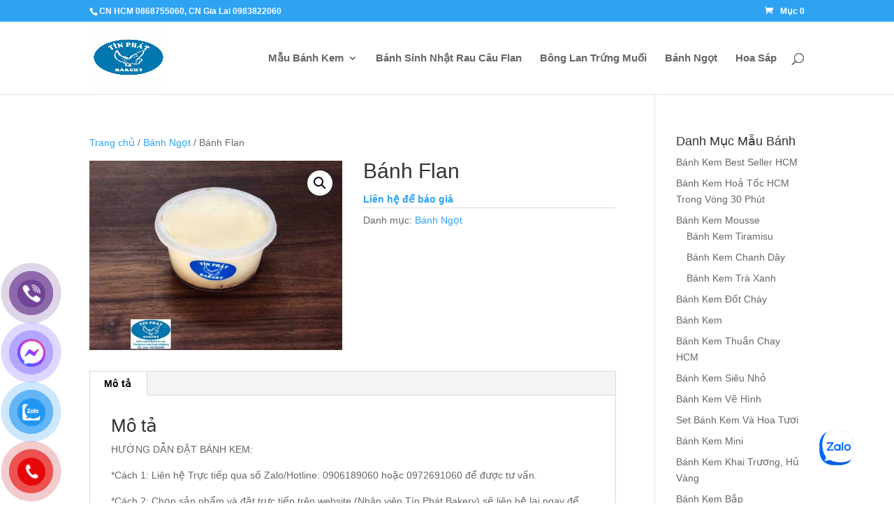

--- FILE ---
content_type: text/json;charset=utf-8
request_url: https://api.widget.zalo.me/v1/oa?oaid=263193108012974561
body_size: 625
content:
{"error_message":"Success","data":{"des":"Nhận tư vấn, đặt bánh kem, bánh sinh nhật trực tiếp, làm và giao tại khu vực Quận Gò Vấp, Phú Nhuận, Tân Bình, Bình Thạnh, Quận 12, TP HCM Tín Phát Bakery ĐC: 171 Lê Đức Thọ, P17, Gò Vấp, HCM SĐT, Zalo: 0868775060, 0972691060, 0906189060","oaMenu":[{"menuData":"https://tinphatbakery.com/","menuStatus":1,"listSubMenu":[],"menuId":3140623,"menuType":10,"menuName":"Link Mẫu với Giá"}],"name":"Tín Phát Bakery HCM 171 Lê Đức Thọ GV","avatar":"https://s160-ava-talk.zadn.vn/9/1/c/8/1/160/3f6022590ef152df0d7d30aeaa04d935.jpg","id":"3437384705113961025","coverphoto":"https://cover-talk.zadn.vn/b/8/1/3/2/3f6022590ef152df0d7d30aeaa04d935.jpg","guestEnabled":true},"error_code":0}